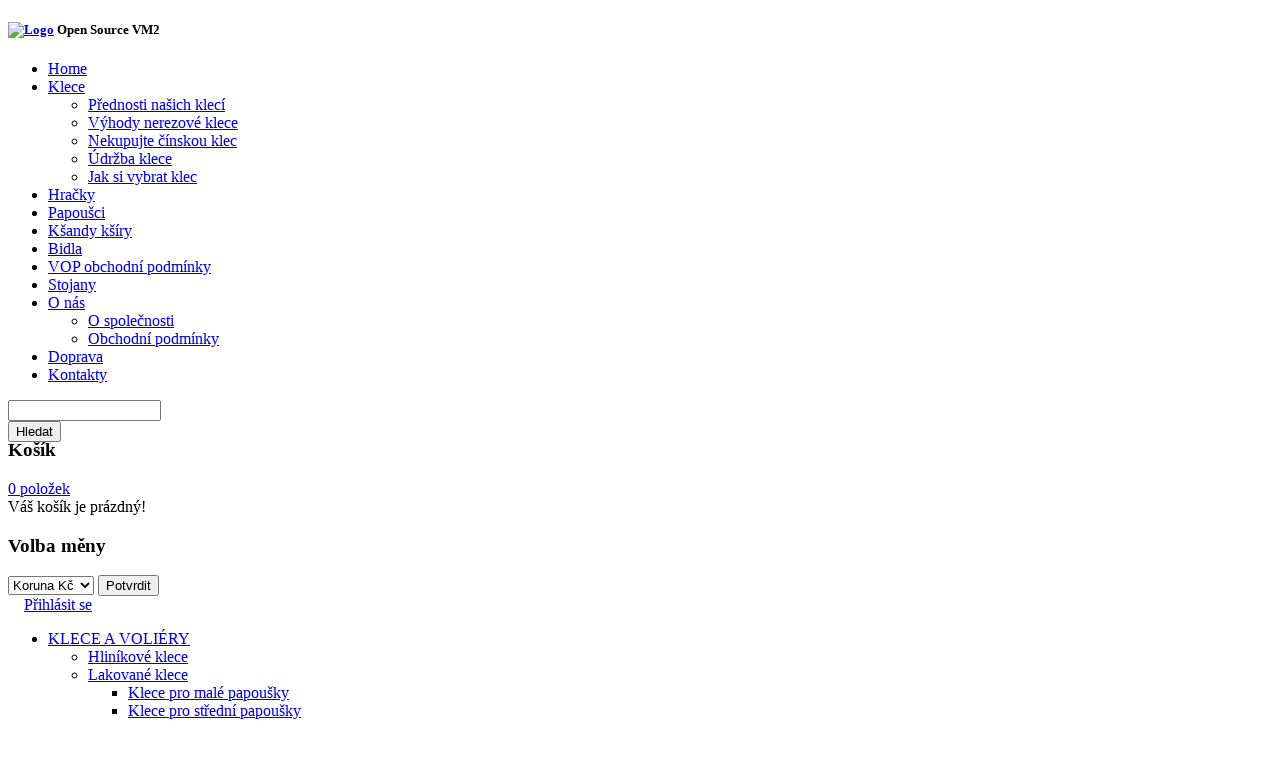

--- FILE ---
content_type: text/html; charset=utf-8
request_url: http://terraint.cz/component/virtuemart/akce2014-02-26-12-16-39_/stromy-z-kavovniku2014-02-26-12-18-56/by,product_special/results,21-20?Itemid=/
body_size: 12589
content:
<!DOCTYPE html>
<html xmlns="http://www.w3.org/1999/xhtml" xml:lang="cs-cz" lang="cs-cz" dir="ltr" >
<head>
<script type="text/javascript" src="/templates/theme349/javascript/jquery.min.js"></script>
<script type="text/javascript">
	jQuery.noConflict();
</script>
  <base href="http://terraint.cz/component/virtuemart/akce2014-02-26-12-16-39_/stromy-z-kavovniku2014-02-26-12-18-56/by,product_special/results,21-20" />
  <meta http-equiv="content-type" content="text/html; charset=utf-8" />
  <meta name="keywords" content="pro papoušky,papoušek,klece pro papoušky,klece a voliéry,hračky pro papoušky,klece Kings Cages,voliéry,stojany pro papoušky, bidla,stojany,škubání peří,škubání,krmítka,výroba klecí a voliér,výroba klecí,doplňky pro papoušky,stromy pro papoušky,nerezové klece, pro papoušky,papoušek,klece pro papoušky,klece a voliéry,hračky pro papoušky,klece Kings Cages,voliéry,stojany pro papoušky, bidla,stojany,škubání peří,škubání,krmítka,výroba klecí a voliér,výroba klecí,doplňky pro papoušky,stromy pro papoušky,nerezové klece, pro papoušky,papoušek,klece pro papoušky,klece a voliéry,hračky pro papoušky,klece Kings Cages,voliéry,stojany pro papoušky, bidla,stojany,škubání peří,škubání,krmítka,výroba klecí a voliér,výroba klecí,doplňky pro papoušky,stromy pro papoušky,nerezové klece" />
  <meta name="title" content="stromy z kávovníku v akci" />
  <meta name="description" content="Voliery, klece, ptačí stromy a hračky pro papoušky v obchodě od firmy TERRA International - to nejlepší pro vašeho papouška" />
  <meta name="generator" content="Joomla! - Open Source Content Management" />
  <title>stromy z kávovníku v akci</title>
  <link href="/component/virtuemart/akce2014-02-26-12-16-39_/stromy-z-kavovniku2014-02-26-12-18-56" rel="canonical" />
  <link href="/templates/theme349/favicon.ico" rel="shortcut icon" type="image/vnd.microsoft.icon" />
  <link rel="stylesheet" href="/components/com_virtuemart/assets/css/facebox.css" type="text/css" />
  <link rel="stylesheet" href="/components/com_virtuemart/assets/css/vmsite-ltr.css" type="text/css" />
  <link rel="stylesheet" href="/media/system/css/modal.css" type="text/css" />
  <link rel="stylesheet" href="/modules/mod_category_superfish/assets/style.css" type="text/css" />
  <link rel="stylesheet" href="/modules/mod_category_superfish/assets/custom.css" type="text/css" />
  <link rel="stylesheet" href="http://terraint.cz/modules/mod_yj_pop_login/css/stylesheet.css" type="text/css" />
  <link rel="stylesheet" href="http://terraint.cz/modules/mod_vm_ajax_search/css/mod_vm_ajax_search.css" type="text/css" />
  <link rel="stylesheet" href="http://terraint.cz/modules/mod_superfish_menu/css/superfish.css" type="text/css" />
  <style type="text/css">

 #vm_ajax_search_results2135 {margin-left:0px;margin-top:0px;}

  </style>
  <script src="/components/com_onepage/assets/js/opcping.js" type="text/javascript"></script>
  <script src="/components/com_virtuemart/assets/js/jquery.min.js" type="text/javascript"></script>
  <script src="/components/com_virtuemart/assets/js/jquery.noConflict.js" type="text/javascript"></script>
  <script src="/components/com_virtuemart/assets/js/vmsite.js" type="text/javascript"></script>
  <script src="/components/com_virtuemart/assets/js/facebox.js" type="text/javascript"></script>
  <script src="/components/com_virtuemart/assets/js/vmprices.js" type="text/javascript"></script>
  <script src="/media/system/js/mootools-core.js" type="text/javascript"></script>
  <script src="/media/system/js/core.js" type="text/javascript"></script>
  <script src="/media/system/js/modal.js" type="text/javascript"></script>
  <script src="/media/system/js/mootools-more.js" type="text/javascript"></script>
  <script src="http://terraint.cz/modules/mod_yj_pop_login/src/yj_login_pop.js" type="text/javascript"></script>
  <script src="http://terraint.cz/modules/mod_virtuemart_cart/assets/vmprices2.js" type="text/javascript"></script>
  <script src="http://terraint.cz/modules/mod_vm_ajax_search/js/vmajaxsearch.js" type="text/javascript"></script>
  <script type="text/javascript">
vmSiteurl = 'http://terraint.cz/' ;
vmLang = ""
vmCartText = ' bylo přidáno do košíku' ;
vmCartError = 'Došlo k chybě při aktualizaci vašeho košíku' ;
loadingImage = '/components/com_virtuemart/assets/images/facebox/loading.gif' ;
closeImage = '/components/com_virtuemart/assets/images/facebox/closelabel.png' ; 
Virtuemart.addtocart_popup = '1' ; 
faceboxHtml = '<div id="facebox" style="display:none;"><div class="popup"><div class="content"></div> <a href="#" class="close"></a></div></div>'  ;

		window.addEvent('domready', function() {

			SqueezeBox.initialize({});
			SqueezeBox.assign($$('a.modal'), {
				parse: 'rel'
			});
		});
jQuery(document).ready(function () {
	jQuery('.orderlistcontainer').hover(
		function() { jQuery(this).find('.orderlist').stop().show()},
		function() { jQuery(this).find('.orderlist').stop().hide()}
	)
	jQuery('.orderlistcontainer .orderlist').each(function(){
	 jQuery(this).parent().find('.activeOrder').addClass('block');             
	})
});
jQuery(document).ready(function() {
		 jQuery('ul.sf-menu').superfish({ 
            animation: {height:'show'},   // slide-down effect without fade-in 
            delay:     1200               // 1.2 second delay on mouseout 
        }); 
		 
	});
 
          var search_timer = new Array(); 
		  var search_has_focus = new Array(); 
		  var op_active_el = null;
		  var op_active_row = null;
          var op_active_row_n = parseInt("0");
		  var op_last_request = ""; 
          var op_process_cmd = "href"; 
		  var op_controller = ""; 
		  var op_lastquery = "";
		  var op_maxrows = 4; 
		  var op_lastinputid = "vm_ajax_search_search_str2135";
		  var op_currentlang = "en";
		  var op_lastmyid = "135"; 
		  var op_ajaxurl = "http://terraint.cz/modules/mod_vm_ajax_search/ajax/index.php";
		  var op_savedtext = new Array(); 
 
 
  /* <![CDATA[ */
  // global variable for js
  
   
   search_timer[135] = null; 
   search_has_focus[135] = false; 
   //document.addEvent('onkeypress', function(e) { handleArrowKeys(e); });
 
   window.addEvent('domready', function() {
     document.onkeydown = function(event) { return handleArrowKeys(event); };
     //jQuery(document).keydown(function(event) { handleArrowKeys(event); }); 
     // document.onkeypress = function(e) { handleArrowKeys(e); };
     if (document.body != null)
	 {
	   var div = document.createElement('div'); 
	   div.setAttribute('id', "vm_ajax_search_results2135"); 
	   div.setAttribute('class', "res_a_s"); 
	   div.setAttribute('style', "width:453px");
	   document.body.appendChild(div);
	 }
     //document.body.innerHTML += '<div class="res_a_s" id="vm_ajax_search_results2135" style="z-index: 999; width: 453px;">&nbsp;</div>';
   });
   /* ]]> */
   
   
  
  </script>

<link href='//fonts.googleapis.com/css?family=Vidaloka' rel='stylesheet' type='text/css'>
<link rel="stylesheet" href="/templates/system/css/system.css" type="text/css" />
<link rel="stylesheet" href="/templates/theme349/css/position.css" type="text/css" media="screen,projection" />
<link rel="stylesheet" href="/templates/theme349/css/layout.css" type="text/css" media="screen,projection" />
<link rel="stylesheet" href="/templates/theme349/css/print.css" type="text/css" media="Print" />
<link rel="stylesheet" href="/templates/theme349/css/virtuemart.css" type="text/css"  />
<link rel="stylesheet" href="/templates/theme349/css/products.css" type="text/css" />
<link rel="stylesheet" href="/templates/theme349/css/personal.css" type="text/css" />
<!--[if IE 8]>
<link href="/templates/theme349/css/ie8only.css" rel="stylesheet" type="text/css" />
<![endif]-->
<style>
.img-indent  {
 behavior:url(/templates/theme349/PIE.php);
}
</style>
<!--[if lt IE 8]>
    <div style=' clear: both; text-align:center; position: relative; z-index:9999;'>
        <a href="http://www.microsoft.com/windows/internet-explorer/default.aspx?ocid=ie6_countdown_bannercode"><img src="http://www.theie6countdown.com/images/upgrade.jpg" border="0" &nbsp;alt="" /></a>
    </div>
<![endif]-->
<!--[if lt IE 9]>
<script type="text/javascript" src="/templates/theme349/javascript/html5.js"></script>
<![endif]-->
<script type="text/javascript" src="/templates/theme349/javascript/jquery-ui.min.js"></script>
<script type="text/javascript" src="/templates/theme349/javascript/slides.min.jquery.js"></script>
<script type="text/javascript" src="/templates/theme349/javascript/jquery_carousel_lite.js"></script>
<script type="text/javascript" src="/templates/theme349/javascript/jquery.jqzoom-core.js"></script>
<script type="text/javascript" src="/templates/theme349/javascript/jquery.equalheights.js"></script>
<script type="text/javascript" src="/templates/theme349/javascript/jqtransform.js"></script>
<script type="text/javascript" src="/templates/theme349/javascript/cookie.js"></script>
<script type="text/javascript" src="/templates/theme349/javascript/script.js"></script>
<script type="text/javascript">
var $j = jQuery.noConflict();
 // hide #back-top first
 $j("#back-top").hide();
 // fade in #back-top
 $j(function () {
  //$j(window).scroll(function () {
  // if ($j(this).scrollTop() > 200) {
   // $j('#back-top').fadeIn();
   //} else {
   // $j('#back-top').fadeOut();
  // }
 // });
  // scroll body to 0px on click
  $j('#back-top a').click(function () {
   $j('body,html').animate({
    scrollTop: 0
   }, 800);
   return false;
  });
 });
$j(document).ready(function() {
	$j(function(){
		 $j('#select-form').jqTransform({imgPath:'/templates/theme349/images/'}).css('display','block');
	});
	if($j(".cat .category-title ").length){
	$j(".cat .category-title").equalHeights()}
	if($j(".vmproduct_new .product-box").length){
	$j(".vmproduct_new .product-box").equalHeights()}
	if($j(".releted").length){
	$j(".releted").equalHeights()}
	if($j(".product .spacer").length){
	$j(".product .spacer").equalHeights()}
		
});
$j(document).ready(function() {
	var vmcartck = $j('#vmCartModule')
		,bl;
	if (vmcartck.length) {	
	vmcartck.top = vmcartck.offset().top;
	vmcartck.left = vmcartck.offset().left;
	$j('.cart-click').click(function() {
			var el = $j(this);
			var imgtodrag = $j('.product-image:first');
			if(bl)
				return false
			bl=true
			setTimeout(function(){
				if (!imgtodrag.length) {
				elparent = el.parent();
				while (!elparent.hasClass('spacer')) {
					elparent = elparent.parent();
				}	
				imgtodrag = elparent.find('img.browseProductImage');
			}
			if (imgtodrag.length) {
				var imgclone = imgtodrag.clone()
					.offset({ top: imgtodrag.offset().top, left: imgtodrag.offset().left })
					.css({'opacity': '0.7', 'position': 'absolute'  , 'background': '#fff' , 'height':'150px' , 'width': '150px','z-index': '10000'})
					.appendTo($j('body'))
					.animate({
						'top': vmcartck.top+10,
						'left': vmcartck.left+30,
						'width':55,
						'height':55
					},400, 'linear');
				imgclone.animate({
					'width': 0,
					'height': 0
				});
			}
			bl=false
			},250)
	});		
	}
});

$j(document).ready(function() {
	var vmcartck = $j('#vmCartModule')
	,bl;
	if (vmcartck.length) {
	vmcartck.top = vmcartck.offset().top;
	vmcartck.left = vmcartck.offset().left;
	$j('.cart-click2').click(function() {
			var el = $j(this);
			var imgtodrag;
			$j('.slides_container .slide').each(function(){
				if ($j(this).css('display')=='block') {
					imgtodrag = $j(this).find('.productimage');
				}
			})
			if(bl)
				return false
			bl=true
			setTimeout(function(){
			if (imgtodrag.length) {
				var imgclone = imgtodrag.clone()
					.offset({ top: imgtodrag.offset().top, left: imgtodrag.offset().left })
					.css({'opacity': '0.7', 'position': 'absolute'  , 'background': '#fff' , 'height':'220px' , 'width': '220px','z-index': '10000'})
					.appendTo($j('body'))
					.animate({
						'top': vmcartck.top+10,
						'left': vmcartck.left+30,
						'width':55,
						'height':55
					},400, 'linear');
				imgclone.animate({
					'width': 0,
					'height': 0
				});
			}
			bl=false
			},250)
	});	
	}
});
</script>
<meta http-equiv="Content-Type" content="text/html; charset=utf-8">
<script>
  (function(i,s,o,g,r,a,m){i['GoogleAnalyticsObject']=r;i[r]=i[r]||function(){
  (i[r].q=i[r].q||[]).push(arguments)},i[r].l=1*new Date();a=s.createElement(o),
  m=s.getElementsByTagName(o)[0];a.async=1;a.src=g;m.parentNode.insertBefore(a,m)
  })(window,document,'script','//www.google-analytics.com/analytics.js','ga');

  ga('create', 'UA-63827208-1', 'auto');
  ga('send', 'pageview');

</script>
</head>
<body class="all ">
	<div class="body-top">
		<div class="main">
			<div id="header">
				<div class="logoheader">
					<h5 id="logo">
										<a href="/"><img src="/images/stories/logo.png" alt="Logo" /></a>
										<span class="header1">
					Open Source VM2					</span></h5>
				</div>
								<div class="row-head">
				<div class="relative">
										<div id="topmenu">
								<div class="moduletable">
						<script type="text/javascript" src="http://terraint.cz/modules/mod_superfish_menu/js/superfish.js"></script>
<script type="text/javascript" src="http://terraint.cz/modules/mod_superfish_menu/js/jquery.hoverIntent.js"></script>

<ul id="nav_top" class="sf_menu ">

<li class="item-464"><a href="/" >Home</a></li><li class="item-444 deeper parent"><span class="Arrowdown"></span><a href="/klece-pro-papousky" >Klece</a><ul class="sub-menu2"><li class="item-516"><a href="/klece-pro-papousky/prednosti-nasich-kleci-1" >Přednosti našich klecí</a></li><li class="item-517"><a href="/klece-pro-papousky/vyhody-nerezove-klece" >Výhody nerezové klece</a></li><li class="item-518"><a href="/klece-pro-papousky/nekupujte-cinskou-klec" >Nekupujte čínskou klec</a></li><li class="item-522"><a href="/klece-pro-papousky/udrzba-klece" >Údržba klece</a></li><li class="item-525"><a href="/klece-pro-papousky/jak-vybrat-klec" >Jak si vybrat klec</a></li></ul></li><li class="item-527"><a href="/hracky-pro-papousky" >Hračky</a></li><li class="item-532"><a href="/papousci" >Papoušci</a></li><li class="item-528"><a href="/ksandy-pro-papouska" >Kšandy kšíry</a></li><li class="item-529"><a href="/bidla-pro-papousky" >Bidla</a></li><li class="item-530"><a href="/obchodni-podminky" >VOP obchodní podmínky</a></li><li class="item-531"><a href="/stojany-pro-papouska" >Stojany</a></li><li class="item-207 deeper parent"><span class="Arrowdown"></span><a href="/o-nas" >O nás</a><ul class="sub-menu2"><li class="item-520"><a href="/o-nas/o-spolecnosti" >O společnosti</a></li><li class="item-521"><a href="/o-nas/obchodni-podminky" >Obchodní podmínky</a></li></ul></li><li class="item-471"><a href="/doprava" >Doprava</a></li><li class="item-533"><a href="/kontakty" >Kontakty</a></li></ul>

<script type="text/javascript">
	// initialise plugins
	jQuery(function(){
		jQuery('ul.sf_menu').superfish({
		    hoverClass:    'sfHover',         
		    pathClass:     'overideThisToUse',
		    pathLevels:    1,    
		    delay:         500, 
		    animation:     {opacity:'show'}, 
		    speed:         'normal',   
		    dropShadows:   false, 
		    disableHI:     false, 
		    easing:        "swing"
		});
	});
</script>		</div>
	
					</div>
												<div class="moduletable_ajax_search">
					<form name="pp_search135" id="search" action="/component/virtuemart/search">
	<div class="vm_ajax_search_pretext"></div>

		 <div class="aj_label_wrapper" style="position: relative; height: 20px; clear: both;" >
	 <input style="width: 145px; position: relative; top: 0; left: 0;" class="inputbox" id="vm_ajax_search_search_str2135" name="keyword" type="text" value="" autocomplete="off" onblur="javascript: return search_setText('', this, '135');" onfocus="javascript: aj_inputclear(this, '5', 'en', '135', 'http://terraint.cz/modules/mod_vm_ajax_search/ajax/index.php');" onkeyup="javascript:search_vm_ajax_live(this, '5', 'en', '135', 'http://terraint.cz/modules/mod_vm_ajax_search/ajax/index.php'); "/>
	 <input type="hidden" id="saved_vm_ajax_search_search_str2135" value="Hledat" />
	 <label for="vm_ajax_search" id="label_vm_ajax_search_search_str2135" class="label_vm_ajax">
	  	 </label>
	 		<input type="hidden" name="option" value="com_virtuemart" />
		<input type="hidden" name="page" value="shop.browse" />
		<input type="hidden" name="search" value="true" />
		<input type="hidden" name="view" value="category" />
		<input type="hidden" name="limitstart" value="0" />
		
	
	<input class="button" type="submit" value="Hledat" name="Search"  style="display: block; "/>	    </div>
</form>
		</div>
	
				</div>
				</div>
												<div class="row2-head">
				<div class="relative">
										<div class="cart">
								<div class="moduletable">
					<h3>Košík</h3>
					<!-- Virtuemart 2 Ajax Card -->
<div class="vmCartModule" id="vmCartModule">
	<div class="minicart">
    	<div class="total_products"><span class="cart_num"><span class="crt-text"></span><a href="/component/virtuemart/cart?Itemid=0">0 položek </a></span></div>
		<div class="total">
					</div>
	</div>
	<div id="hiddencontainer" style="display:none">
		<div class="container">
			<div class="wrapper marg-bot sp">
				<div class="spinner"></div>
			<!-- Image line -->
				<div class="image">
				</div>
				<div class="fleft">
					<div class="product_row">
						<span class="product_name"></span><div class="clear"></div>
						<span class="quantity"></span><div class="prices" style="display:inline;"></div>
						<a class="vmicon vmicon vm2-remove_from_cart" onclick="remove_product_cart(this);"><span class="product_cart_id" style="display:none;"></span></a>
					</div>
					<div class="product_attributes"></div>
				</div>
			</div>
		</div>
	</div>
	<div id="cart_list">
		<div class="text-cart">
			Váš košík je prázdný!		</div> 
		<div class="vm_cart_products" id="vm_cart_products">
								
		</div>
          <div class="total">
					</div>
		<div class="show_cart">
					</div>
	</div>
</div>
<script type="text/javascript">
jQuery('.marg-bot.sp .fleft .vmicon').live('click',function(){
		jQuery(this).parent().parent().parent().find('.spinner').css({display:'block'});						  
	})

jQuery(document).ready(function() {
	jQuery('#vmCartModule').hover(
	   function(){
	   jQuery('#cart_list').stop(true,true).slideDown(400) 
	   },
	   function(){ 
	   jQuery('#cart_list').stop(true,true).delay(500).slideUp(100)
	   }
	)
});
function remove_product_cart(elm) {
	var cart_id=jQuery('.product_cart_id',elm).text()
	new Request.HTML({
		'url':'index.php?option=com_virtuemart&view=cart&task=delete',
		'method':'post',
		'data':'cart_virtuemart_product_id='+cart_id,
		'onSuccess':function(tree,elms,html,js) {
			//jQuery(".vmCartModule").productUpdate();
			mod=jQuery(".vmCartModule");
			jQuery.getJSON(vmSiteurl+"index.php?option=com_virtuemart&nosef=1&view=cart&task=viewJS&format=json"+vmLang,
				function(datas, textStatus) {
					if (datas.totalProduct >0) {
						mod.find(".vm_cart_products").html("");
						datas.products.reverse();
						jQuery.each(datas.products, function(key, val) {
						 	if (key<4){	
								jQuery("#hiddencontainer .container").clone().appendTo(".vmCartModule .vm_cart_products");
								jQuery.each(val, function(key, val) {
									if (jQuery("#hiddencontainer .container ."+key)) mod.find(".vm_cart_products ."+key+":last").html(val) ;
							});
							}	
						});
						mod.find(".total").html(datas.billTotal);
						mod.find(".show_cart").html(datas.cart_show);
					} else {
						mod.find(".text-cart").html(datas.cart_empty_text);
						mod.find(".vm_cart_products").html("");
						mod.find(".total").html("");
						mod.find(".show_cart").html("");
					}
					mod.find(".total_products").html(datas.totalProductTxt);
				}
			);
		}
	}).send();
}
</script>		</div>
	
					</div>
																<div class="currency">
									<div class="moduletable">
					<h3>Volba měny</h3>
					
<!-- Currency Selector Module -->
<form id="select-form" class="xxx" action="http://terraint.cz/component/virtuemart/akce2014-02-26-12-16-39_/stromy-z-kavovniku2014-02-26-12-18-56/by,product_special/results,21-20?Itemid=/" method="post">
	<select id="virtuemart_currency_id" name="virtuemart_currency_id" class="inputbox">
	<option value="47">Euro &euro;</option>
	<option value="33" selected="selected">Koruna Kč</option>
	<option value="144">US dollar $</option>
</select>
    <input class="button" type="submit" name="submit" value="Potvrdit" />
</form>
		</div>
	
						</div>
									</div>	
				</div>
											<div class="moduletable_LoginForm">
					<!-- http://www.Youjoomla.com YJ Pop Login for Joomla 1.6 starts here --> <!-- registration and login -->
<div class="poping_links"> <span></span>		<a  href="/component/virtuemart/list?Itemid=495"  id="openReg"></a>&nbsp;&nbsp;&nbsp; 
		<a href="javascript:;" onclick="showThem('login_pop');return false;" id="openLogin">Přihlásit se</a>
</div>
<!-- login -->
<div id="login_pop" style="display:none;">
		<form action="/component/virtuemart/" method="post" name="login" id="form-login" >
		<span><label for="yjpop_username">Uživatelské jméno</label></span>
		<input id="yjpop_username" type="text" name="username" class="inputbox" alt="username" size="18" />
		<span><label for="yjpop_passwd">Heslo</label></span>
		<input id="yjpop_passwd" type="password" name="password" class="inputbox" size="18" alt="password" />
				<div class="wrapper">
		<label for="yjpop_remember">Zapamatovat</label>
		<input id="yjpop_remember" type="checkbox" name="remember" class="inputbox" value="yes" alt="Remember Me" />
		</div>
				<input type="submit" name="Submit" class="button" value="Přihlásit se" />
				<input type="hidden" name="option" value="com_users" />
		<input type="hidden" name="task" value="user.login" />
		<input type="hidden" name="return" value="aW5kZXgucGhwP29wdGlvbj1jb21fdmlydHVlbWFydCZsaW1pdHN0YXJ0PTIwJmxpbWl0PTAmb3JkZXJieT1wcm9kdWN0X3NwZWNpYWwmdmlydHVlbWFydF9jYXRlZ29yeV9pZD02NSZ2aWV3PWNhdGVnb3J5" />
		<input type="hidden" name="7d56114a67ddabdbca430e7ad586d4cd" value="1" />	</form>
	<ul class="Forgot">
		<li><a href="/component/users/?view=reset">Zapomněli jste heslo?</a></li>
		<li><a href="/component/users/?view=remind">Zapomněli jste uživatelské jméno?</a></li>
	</ul>
	<a href="javascript:;" onclick="this.blur();showThem('login_pop');return true;" id="closeLogin">&nbsp;</a> </div>
<!-- registration  -->
<div id="reg_pop"  style="display:none;">
	<script type="text/javascript" src="http://terraint.cz/media/system/js/validate.js"></script>
	<form action="/component/users/?task=registration.register" method="post" id="josForm" name="josForm" class="form-validate">
		<div class="popyjreg">
			<div class="popyjreg_ins">
				<label id="namemsg" for="name"> *&nbsp;Name: </label>
				<input type="text" name="jform[name]" id="name" size="40" value="" class="inputbox required" maxlength="50" />
			</div>
			<div class="popyjreg_ins">
				<label id="usernamemsg" for="username"> *&nbsp;Uživatelské jméno: </label>
				<input type="text" id="username" name="jform[username]" size="40" value="" class="inputbox required validate-username" maxlength="25" />
			</div>
			<div class="popyjreg_ins">
				<label id="emailmsg" for="email"> *&nbsp;Email: </label>
				<input type="text" id="email" name="jform[email1]" size="40" value="" class="inputbox required validate-email" maxlength="100" />
			</div>
			<div class="popyjreg_ins">
				<label id="emailmsg2" for="email2"> *&nbsp;Verify Email: </label>
				<input type="text" id="email2" name="jform[email2]" size="40" value="" class="inputbox required validate-email" maxlength="100" />
			</div>
			<div class="popyjreg_ins">
				<label id="pwmsg" for="password"> *&nbsp;Heslo: </label>
				<input class="inputbox required validate-password" type="password" id="password" name="jform[password1]" size="40" value="" />
			</div>
			<div class="popyjreg_ins">
				<label id="pw2msg" for="password2"> *&nbsp;Confirm password: </label>
				<input class="inputbox required validate-passverify" type="password" id="password2" name="jform[password2]" size="40" value="" />
			</div>
		</div>
		<p class="information_td">Fields marked with an asterisk (*) are required.</p>
		<button class="button validate" type="submit"></button>
		<input type="hidden" name="option" value="com_users" />
		<input type="hidden" name="task" value="registration.register" />
		<input type="hidden" name="7d56114a67ddabdbca430e7ad586d4cd" value="1" />	</form>
	<a href="javascript:;" onclick="this.blur();showThem('reg_pop');return true;" id="closeReg">&nbsp;</a> </div>
<!-- end registration and login -->
		</div>
	
							<div class="moduletable_fish">
					<script type="text/javascript" src="/modules/mod_category_superfish/js/superfish.js"></script>


<ul id="dropdown" class="sf-menu">
<li class="level0 parent"><a class="screenshot"  class="drop" href="/component/virtuemart/klece-voliery" rel="/images/stories/virtuemart/category/resized/509sss.png">KLECE A VOLIÉRY</a>
 <span class="VmArrowdown"></span>

<ul class="level1 child" style="">
<li class="level1"><a class="screenshot"  href="/component/virtuemart/klece-voliery/hlinikove-klece" rel="/images/stories/virtuemart/category/resized/acp3325s.png">Hliníkové klece</a>
</li>
<li class="level1 parent"><a class="screenshot"  class="drop" href="/component/virtuemart/klece-voliery/lakovane-klece" rel="/images/stories/virtuemart/category/resized/509-s-blatnikamas.png">Lakované klece</a>
 <span class="VmArrowdown"></span>

<ul class="level2 child">
<li class="level2"><a class="screenshot"  href="/component/virtuemart/klece-voliery/lakovane-klece/klece-pro-male-papousky" rel="/images/stories/virtuemart/category/resized/207s.png">Klece pro malé papoušky</a>
</li>
<li class="level2"><a class="screenshot"  href="/component/virtuemart/klece-voliery/lakovane-klece/klece-pro-stredni-papousky" rel="/images/stories/virtuemart/category/resized/206s.png">Klece pro střední papoušky</a>
</li>
<li class="level2"><a class="screenshot"  href="/component/virtuemart/klece-voliery/lakovane-klece/klece-pro-velke-papousky" rel="/images/stories/virtuemart/category/resized/506s.png">Klece pro velké papoušky</a>
</li>
</ul>

</li>
<li class="level1 parent"><a class="screenshot"  class="drop" href="/component/virtuemart/klece-voliery/nerezove-klece" rel="/images/stories/virtuemart/category/resized/605sss.png">Nerezové klece</a>
 <span class="VmArrowdown"></span>

<ul class="level2 child">
<li class="level2"><a class="screenshot"  href="/component/virtuemart/klece-voliery/nerezove-klece/klece-pro-male-papousky2013-06-18-08-42-34" rel="/images/stories/virtuemart/category/resized/3224sss.png">Klece pro malé papoušky</a>
</li>
<li class="level2"><a class="screenshot"  href="/component/virtuemart/klece-voliery/nerezove-klece/klece-pro-stredni-papousky2013-06-18-08-46-57" rel="/images/stories/virtuemart/category/resized/405sss.png">Klece pro střední papoušky</a>
</li>
<li class="level2"><a class="screenshot"  href="/component/virtuemart/klece-voliery/nerezove-klece/klece-pro-velke-papousky2013-06-18-08-48-18" rel="/images/stories/virtuemart/category/resized/508lxsss_drat_vrch.png">Klece pro velké papoušky</a>
</li>
</ul>

</li>
<li class="level1"><a class="screenshot"  href="/component/virtuemart/klece-voliery/nerezove-voliery" rel="/images/stories/virtuemart/category/resized/mto_aviary_3s.png">Nerezové voliéry na zakázku</a>
</li>
<li class="level1"><a class="screenshot"  href="/component/virtuemart/klece-voliery/prepravni-klece-a-tasky" rel="/images/stories/virtuemart/category/resized/tc05s.png">Přepravní klece a tašky</a>
</li>
<li class="level1"><a class="screenshot"  href="/component/virtuemart/klece-voliery/prislusenstvi-ke-klecim" rel="/images/stories/virtuemart/category/resized/cupwithrings.png">Příslušenství ke klecím</a>
</li>
</ul>

</li>
<li class="level0 parent"><a class="screenshot"  class="drop" href="/component/virtuemart/hracky-pro-papousky" rel="/images/stories/virtuemart/category/resized/k1706s.png">HRAČKY</a>
 <span class="VmArrowdown"></span>

<ul class="level1 child" style="">
<li class="level1 parent"><a class="screenshot"  class="drop" href="/component/virtuemart/hracky-pro-papousky/hracky-z-dzungle" rel="/images/stories/virtuemart/category/resized/k1706s.png">Hračky z džungle</a>
 <span class="VmArrowdown"></span>

<ul class="level2 child">
<li class="level2"><a class="screenshot"  href="/component/virtuemart/hracky-pro-papousky/hracky-z-dzungle/pro-male-papousky-andulky-korely-papousek-senegalsky-aratinga-alexandr-maly-agapornis-zako-liberijsky-kakadu-gofin-kakadu-inka-amazonci" rel="/images/stories/virtuemart/category/resized/k1611s.png">Pro malé papoušky (Andulky - Korely - Papoušek senegalský - Aratinga - Alexandr malý - Agapornis - Žako liberijský - Kakadu gofin - Kakadu inka - Amazónci)</a>
</li>
<li class="level2"><a class="screenshot"  href="/component/virtuemart/hracky-pro-papousky/hracky-z-dzungle/pro-velke-papousky-ara-ararauna-kakadu-zlutocecelaty-kakadu-molucky-ara-zelenokridla-ara-hyacintova" rel="/images/stories/virtuemart/category/resized/k1500ls,k1500ms.png">Pro velké papoušky (Ara ararauna - Kakadu žlutočečelatý - Kakadu molucký - Ara zelenokřídlá - Ara hyacintová)</a>
</li>
<li class="level2"><a class="screenshot"  href="/component/virtuemart/hracky-pro-papousky/hracky-z-dzungle/pro-stredni-papousky-zako-sedy-kakadu-bily-ara-severa-eklektus-papousek-konzsky-velci-amazonane" rel="/images/stories/virtuemart/category/resized/k1706s.png">Pro střední papoušky (Žako šedý - Kakadu bílý - Ara severa - Eklektus - Papoušek konžský - velcí Amazoňané ...)</a>
</li>
</ul>

</li>
<li class="level1"><a class="screenshot"  href="/component/virtuemart/hracky-pro-papousky/hracky-drevene" rel="/images/stories/virtuemart/category/resized/k1802s.png">Hračky dřevěné ostatní</a>
</li>
<li class="level1"><a class="screenshot"  href="/component/virtuemart/hracky-pro-papousky/prirodni-eko-hracky-s-mineraly" rel="/images/stories/virtuemart/category/resized/p291s.png">Přírodní EKO hračky s minerály</a>
</li>
<li class="level1"><a class="screenshot"  href="/component/virtuemart/hracky-pro-papousky/vse-na-vyrobu-hracek" rel="/images/stories/virtuemart/category/resized/p291s.png">Vše na výrobu hraček</a>
</li>
<li class="level1"><a class="screenshot"  href="/component/virtuemart/hracky-pro-papousky/hracky-plastove" rel="/images/stories/virtuemart/category/resized/k1511s.png">Hračky plastové</a>
</li>
<li class="level1"><a class="screenshot"  href="/component/virtuemart/hracky-pro-papousky/hracky-brusne" rel="/images/stories/virtuemart/category/resized/spt4xls.png">Hračky brusné</a>
</li>
<li class="level1"><a class="screenshot"  href="/component/virtuemart/hracky-pro-papousky/pelisky-tenisky-a-ostatni" rel="/images/stories/virtuemart/category/resized/k1402s.png">Pelíšky, tenisky a ostatní</a>
</li>
<li class="level1"><a class="screenshot"  href="/component/virtuemart/hracky-pro-papousky/hracky-s-mineraly-a-mineraly" rel="/images/stories/virtuemart/category/resized/k1903s.png">Hračky s minerály a minerály</a>
</li>
<li class="level1"><a class="screenshot"  href="/component/virtuemart/hracky-pro-papousky/chytra-krmitka-a-lahve" rel="/images/stories/virtuemart/category/resized/p1613s.png">Chytrá krmítka a láhve</a>
</li>
<li class="level1"><a class="screenshot"  href="/component/virtuemart/hracky-pro-papousky/pruziny-kruhy-hracky-z-bavlny" rel="/images/stories/virtuemart/category/resized/k1059ls.png">Pružiny, kruhy, hračky z bavlny</a>
</li>
<li class="level1"><a class="screenshot"  href="/component/virtuemart/hracky-pro-papousky/houpacky" rel="/images/stories/virtuemart/category/resized/dsxls..png">Houpačky</a>
</li>
</ul>

</li>
<li class="level0 parent"><a class="screenshot"  class="drop" href="/component/virtuemart/bidla" rel="/images/stories/virtuemart/category/resized/msp,splbees.png">BIDLA</a>
 <span class="VmArrowdown"></span>

<ul class="level1 child" style="">
<li class="level1"><a class="screenshot"  href="/component/virtuemart/bidla/kavovnikova-bidla2013-07-12-17-43-05" rel="/images/stories/virtuemart/category/resized/jbms.png">Kávovníková bidla</a>
</li>
<li class="level1"><a class="screenshot"  href="/component/virtuemart/bidla/brusna-a-masazni-bidla" rel="/images/stories/virtuemart/category/resized/sps,msp,spl,spj,spxxls.png">Brusná a masážní bidla</a>
</li>
<li class="level1"><a class="screenshot"  href="/component/virtuemart/bidla/mineralni-a-vitaminova-bidla" rel="/images/stories/virtuemart/category/resized/msp,splbees.png">Minerální a vitamínová bidla</a>
</li>
</ul>

</li>
<li class="level0"><a class="screenshot"  href="/component/virtuemart/ksandy-s-voditkem2013-08-29-13-06-26" rel="/images/stories/virtuemart/category/resized/hxxs,hxs,hs,hm,hl,hxls.png">KŠANDY S VODÍTKEM</a>
</li>
<li class="level0 parent"><a class="screenshot"  class="drop" href="/component/virtuemart/stromy-z-kavovniku" rel="/images/stories/virtuemart/category/resized/l811cs.png">KÁVOVNÍKOVÉ STOJANY A JINÉ</a>
 <span class="VmArrowdown"></span>

<ul class="level1 child" style="">
<li class="level1"><a class="screenshot"  href="/component/virtuemart/stromy-z-kavovniku/kavovnikove-stojany-stolni" rel="/images/stories/virtuemart/category/resized/m463s.png">Kávovníkové stojany stolní</a>
</li>
<li class="level1"><a class="screenshot"  href="/component/virtuemart/stromy-z-kavovniku/stolni-vysoke" rel="/images/stories/virtuemart/category/resized/130s.png">Stolní vysoké nad 130 cm</a>
</li>
<li class="level1 parent"><a class="screenshot"  class="drop" href="/component/virtuemart/stromy-z-kavovniku/kavovnikove-stojany-podlahove" rel="/images/stories/virtuemart/category/resized/bl6188s.png">Kávovníkové stojany podlahové</a>
 <span class="VmArrowdown"></span>

<ul class="level2 child">
<li class="level2"><a class="screenshot"  href="/component/virtuemart/stromy-z-kavovniku/kavovnikove-stojany-podlahove/s-mensi-podstavou-102-x-59-cm" rel="/images/stories/virtuemart/category/resized/bs4082s.png">s menší podstavou 102 x 59 cm</a>
</li>
<li class="level2"><a class="screenshot"  href="/component/virtuemart/stromy-z-kavovniku/kavovnikove-stojany-podlahove/s-vetsi-podstavou-122-x-81-cm-71-cm" rel="/images/stories/virtuemart/category/resized/al3027s.png">s větší podstavou 122 x 81 cm (71 cm)</a>
</li>
</ul>

</li>
<li class="level1 parent"><a class="screenshot"  class="drop" href="/component/virtuemart/stromy-z-kavovniku/kavovnikove-stojany-vyrezavane" rel="/images/stories/virtuemart/category/resized/l811cs.png">Kávovníkové stojany vyřezávané</a>
 <span class="VmArrowdown"></span>

<ul class="level2 child">
<li class="level2"><a class="screenshot"  href="/component/virtuemart/stromy-z-kavovniku/kavovnikove-stojany-vyrezavane/podlahove" rel="/images/stories/virtuemart/category/resized/cl8109s.png">Podlahové</a>
</li>
</ul>

</li>
<li class="level1"><a class="screenshot"  href="/component/virtuemart/stromy-z-kavovniku/brusny-nerezovy-stojan" rel="/images/stories/virtuemart/category/resized/adjus.png">Brusné nerezové stojany</a>
</li>
</ul>

</li>
<li class="level0"><a class="screenshot"  href="/component/virtuemart/krmivo-pro-papousky" rel="/images/stories/virtuemart/category/resized/kt57010s.png">KRMIVO</a>
</li>
<li class="level0 parent"><a class="screenshot"  class="drop" href="/component/virtuemart/doplnky-pro-papousky" rel="/images/stories/virtuemart/category/resized/jdxxlcraters.png">DOPLŇKY</a>
 <span class="VmArrowdown"></span>

<ul class="level1 child" style="">
<li class="level1"><a class="screenshot"  href="/component/virtuemart/doplnky-pro-papousky/prepravni-klece-a-tasky2013-08-26-11-34-12" rel="/images/stories/virtuemart/category/resized/tc01s.png">Přepravní klece a tašky</a>
</li>
<li class="level1"><a class="screenshot"  href="/component/virtuemart/doplnky-pro-papousky/stop-skubani-peri-agresivite" rel="/images/stories/virtuemart/category/resized/plucknomores.png">Stop škubání peří, agresivitě</a>
</li>
<li class="level1"><a class="screenshot"  href="/component/virtuemart/doplnky-pro-papousky/sampony-pro-papousky" rel="/images/stories/virtuemart/category/resized/shampoos.png">Šampóny</a>
</li>
<li class="level1"><a class="screenshot"  href="/component/virtuemart/doplnky-pro-papousky/kalisky-lahve-krmitka-karabiny" rel="/images/stories/virtuemart/category/resized/p1722s.png">Kalíšky, láhve, krmítka, karabiny</a>
</li>
<li class="level1"><a class="screenshot"  href="/component/virtuemart/doplnky-pro-papousky/obrazy-a-vyrezavani-papousci" rel="/images/stories/virtuemart/category/resized/obraz10s.png">Obrazy a vyřezávaní papoušci</a>
</li>
<li class="level1"><a class="screenshot"  href="/component/virtuemart/doplnky-pro-papousky/pro-psy-kocky-plazy-hlodavce" rel="/images/stories/virtuemart/category/resized/jdxxlcraters.png">Pro psy, kočky, plazy, hlodavce</a>
</li>
<li class="level1"><a class="screenshot"  href="/component/virtuemart/doplnky-pro-papousky/dvd" rel="/images/stories/virtuemart/category/resized/dvds.png">DVD</a>
</li>
<li class="level1"><a class="screenshot"  href="/component/virtuemart/doplnky-pro-papousky/ochrana-odevu-a-ramen" rel="/images/stories/virtuemart/category/resized/dvds.png">Ochrana oděvu a ramen</a>
</li>
<li class="level1"><a class="screenshot"  href="/component/virtuemart/doplnky-pro-papousky/brusny-nerezovy-stojan2015-08-31-13-10-12" rel="/images/stories/virtuemart/category/resized/adjus.png">Brusný nerezový stojan</a>
</li>
</ul>

</li>
<li class="level0 parent active"><a class="screenshot"  class="drop" href="/component/virtuemart/akce2014-02-26-12-16-39_" rel="/images/stories/virtuemart/category/resized/jdxxlcraters.png">AKCE</a>
 <span class="VmArrowdown"></span>

<ul class="level1 active child" style="">
<li class="level1"><a class="screenshot"  href="/component/virtuemart/akce2014-02-26-12-16-39_/klece-v-akci" rel="/images/stories/virtuemart/category/resized/3224sss.png">klece v akci</a>
</li>
<li class="level1"><a class="screenshot"  href="/component/virtuemart/akce2014-02-26-12-16-39_/hracky-v-akci" rel="/images/stories/virtuemart/category/resized/k1605s.png">hračky v akci</a>
</li>
<li class="level1"><a class="screenshot"  href="/component/virtuemart/akce2014-02-26-12-16-39_/bidla-v-akci" rel="/images/stories/virtuemart/category/resized/ppl,ppxxls.png">bidla v akci</a>
</li>
<li class="level1 active"><a class="screenshot"  href="/component/virtuemart/akce2014-02-26-12-16-39_/stromy-z-kavovniku2014-02-26-12-18-56" rel="/images/stories/virtuemart/category/resized/l811cs.png">stromy z kávovníku v akci</a>
</li>
<li class="level1"><a class="screenshot"  href="/component/virtuemart/akce2014-02-26-12-16-39_/krmivo-v-akci" rel="/images/stories/virtuemart/category/resized/kaytee_rozvaz.s.png">krmivo v akci</a>
</li>
<li class="level1"><a class="screenshot"  href="/component/virtuemart/akce2014-02-26-12-16-39_/doplnky-v-akci" rel="/images/stories/virtuemart/category/resized/shampoos.png">doplňky v akci</a>
</li>
</ul>

</li>
</ul>

		</div>
	
				</div>
				<!-- END header -->
				 <div id="content">
				 
				 
					<div class="wrapper2">
													<div id="left">
								<div class="wrapper2">
									<div class="extra-indent">
												<div class="module_new2">
							<h3><span><span>Výrobky v akci</span></span></h3>
						 <div class="boxIndent">
				<div class="wrapper">
				<div class="vmgroup_new2">

<ul id="vmproduct" class="vmproduct_new2">
 <li class="item">
   
 <div class="product-box spacer">
 
     <div class="browseImage">
	 <div class="new"></div>
			<a href="/component/virtuemart/doplnky-pro-papousky/obrazy-a-vyrezavani-papousci/akvarel-c-10-detail?Itemid=0" class="img2"><img src="/images/stories/virtuemart/product/resized/vodokresba10s.png" alt="vodokresba10v" class="browseProductImage featuredProductImage" border="0" /></a>		</div>
			
			
			
		<div class="fleft">
		
			
			<div class="Price">
			
			<span class="WithoutTax"></span><span class="sales">790,00 Kč</span><span class="discount">310,00 Kč</span>											
			</div>
										
					<div class="Title">
			<span class="count">1.</span><a href="/component/virtuemart/doplnky-pro-papousky/obrazy-a-vyrezavani-papousci/akvarel-c-10-detail?Itemid=0" title="Obraz v clip rámu - Akvarel č.10">Obraz v clip rámu - Akvarel č.10</a>		</div>
		
		
		
          
		
			<div class="wrapper">  
		
			                <div class="addtocart-area2">

		<form method="post" class="product" action="index.php">
                  
             <div class="addtocart-bar2">

						<!-- <label for="quantity581" class="quantity_box">Množství: </label> -->
			<span class="quantity-box" style="display:none;">
			<input type="text" class="quantity-input" name="quantity[]" value="1" />
			</span>
			<span class="quantity-controls" style="display:none;">
			<input type="button" class="quantity-controls quantity-plus" />
			<input type="button" class="quantity-controls quantity-minus" />
			</span>


											<div class="clear"></div>
				<span class="addtocart-button2">
					<input type="submit" name=""  class="addtocart-button cart-click" value="Vložit do košíku" title="Vložit do košíku" /><i>+</i>
				</span>

                        <div class="clear"></div>
                    </div>

                    <input type="hidden" class="pname" value="Obraz v clip rámu - Akvarel č.10"/>
                    <input type="hidden" name="option" value="com_virtuemart" />
                    <input type="hidden" name="view" value="cart" />
                    <noscript><input type="hidden" name="task" value="add" /></noscript>
                    <input type="hidden" name="virtuemart_product_id[]" value="581" />
                    <input type="hidden" name="virtuemart_category_id[]" value="41" />
                </form>
		<div class="clear"></div>
            </div>
        						</div>
    </div>
	</div>
		</li><li class='items'> 
 <div class="product-box spacer">
 
     <div class="browseImage">
	 <div class="new"></div>
			<a href="/component/virtuemart/hracky-pro-papousky/hracky-brusne/spt4l-brusne-bidlo-s-hrackou-velikosti-l-detail?Itemid=0" class="img2"><img src="/images/stories/virtuemart/product/resized/spt4ls.png" alt="spt4lv" class="browseProductImage featuredProductImage" border="0" /></a>		</div>
			
			
			
		<div class="fleft">
		
			
			<div class="Price">
			
			<span class="WithoutTax"></span><span class="sales">590,00 Kč</span>											
			</div>
										
					<div class="Title">
			<span class="count">2.</span><a href="/component/virtuemart/hracky-pro-papousky/hracky-brusne/spt4l-brusne-bidlo-s-hrackou-velikosti-l-detail?Itemid=0" title="SPT4L - Brusné bidlo s hračkou velikosti  L">SPT4L - Brusné bidlo s hračkou velikosti  L</a>		</div>
		
		
		
          
		
			<div class="wrapper">  
		
			                <div class="addtocart-area2">

		<form method="post" class="product" action="index.php">
                  
             <div class="addtocart-bar2">

						<!-- <label for="quantity295" class="quantity_box">Množství: </label> -->
			<span class="quantity-box" style="display:none;">
			<input type="text" class="quantity-input" name="quantity[]" value="1" />
			</span>
			<span class="quantity-controls" style="display:none;">
			<input type="button" class="quantity-controls quantity-plus" />
			<input type="button" class="quantity-controls quantity-minus" />
			</span>


											<div class="clear"></div>
				<span class="addtocart-button2">
					<input type="submit" name=""  class="addtocart-button cart-click" value="Vložit do košíku" title="Vložit do košíku" /><i>+</i>
				</span>

                        <div class="clear"></div>
                    </div>

                    <input type="hidden" class="pname" value="SPT4L - Brusné bidlo s hračkou velikosti  L"/>
                    <input type="hidden" name="option" value="com_virtuemart" />
                    <input type="hidden" name="view" value="cart" />
                    <noscript><input type="hidden" name="task" value="add" /></noscript>
                    <input type="hidden" name="virtuemart_product_id[]" value="295" />
                    <input type="hidden" name="virtuemart_category_id[]" value="47" />
                </form>
		<div class="clear"></div>
            </div>
        						</div>
    </div>
	</div>
		</li><li class='items'> 
 <div class="product-box spacer">
 
     <div class="browseImage">
	 <div class="new"></div>
			<a href="/component/virtuemart/hracky-pro-papousky/hracky-drevene/k1080-barevne-variance-naucnych-kostek-a-kulicek-detail?Itemid=0" class="img2"><img src="/images/stories/virtuemart/product/resized/k1080s.png" alt="k1080v" class="browseProductImage featuredProductImage" border="0" /></a>		</div>
			
			
			
		<div class="fleft">
		
			
			<div class="Price">
			
			<span class="WithoutTax"></span><span class="sales">250,00 Kč</span><span class="discount">40,00 Kč</span>											
			</div>
										
					<div class="Title">
			<span class="count">3.</span><a href="/component/virtuemart/hracky-pro-papousky/hracky-drevene/k1080-barevne-variance-naucnych-kostek-a-kulicek-detail?Itemid=0" title="K1080 - Barevné variance naučných kostek a kuliček">K1080 - Barevné variance naučných kostek a kuliček</a>		</div>
		
		
		
          
		
			<div class="wrapper">  
		
			                <div class="addtocart-area2">

		<form method="post" class="product" action="index.php">
                  
             <div class="addtocart-bar2">

						<!-- <label for="quantity616" class="quantity_box">Množství: </label> -->
			<span class="quantity-box" style="display:none;">
			<input type="text" class="quantity-input" name="quantity[]" value="1" />
			</span>
			<span class="quantity-controls" style="display:none;">
			<input type="button" class="quantity-controls quantity-plus" />
			<input type="button" class="quantity-controls quantity-minus" />
			</span>


											<div class="clear"></div>
				<span class="addtocart-button2">
					<input type="submit" name=""  class="addtocart-button cart-click" value="Vložit do košíku" title="Vložit do košíku" /><i>+</i>
				</span>

                        <div class="clear"></div>
                    </div>

                    <input type="hidden" class="pname" value="K1080 - Barevné variance naučných kostek a kuliček"/>
                    <input type="hidden" name="option" value="com_virtuemart" />
                    <input type="hidden" name="view" value="cart" />
                    <noscript><input type="hidden" name="task" value="add" /></noscript>
                    <input type="hidden" name="virtuemart_product_id[]" value="616" />
                    <input type="hidden" name="virtuemart_category_id[]" value="23" />
                </form>
		<div class="clear"></div>
            </div>
        						</div>
    </div>
	</div>
		</li><li class='items'> 
 <div class="product-box spacer">
 
     <div class="browseImage">
	 <div class="new"></div>
			<a href="/component/virtuemart/akce2014-02-26-12-16-39_/hracky-v-akci/p283-kebab-detail?Itemid=0" class="img2"><img src="/images/stories/virtuemart/product/resized/p283s.png" alt="p283v" class="browseProductImage featuredProductImage" border="0" /></a>		</div>
			
			
			
		<div class="fleft">
		
			
			<div class="Price">
			
			<span class="WithoutTax"></span><span class="sales">350,00 Kč</span>											
			</div>
										
					<div class="Title">
			<span class="count">4.</span><a href="/component/virtuemart/akce2014-02-26-12-16-39_/hracky-v-akci/p283-kebab-detail?Itemid=0" title="P283 - Kebab pro papoušky">P283 - Kebab pro papoušky</a>		</div>
		
		
		
          
		
			<div class="wrapper">  
		
			                <div class="addtocart-area2">

		<form method="post" class="product" action="index.php">
                  
             <div class="addtocart-bar2">

						<!-- <label for="quantity868" class="quantity_box">Množství: </label> -->
			<span class="quantity-box" style="display:none;">
			<input type="text" class="quantity-input" name="quantity[]" value="1" />
			</span>
			<span class="quantity-controls" style="display:none;">
			<input type="button" class="quantity-controls quantity-plus" />
			<input type="button" class="quantity-controls quantity-minus" />
			</span>


											<div class="clear"></div>
				<span class="addtocart-button2">
					<input type="submit" name=""  class="addtocart-button cart-click" value="Vložit do košíku" title="Vložit do košíku" /><i>+</i>
				</span>

                        <div class="clear"></div>
                    </div>

                    <input type="hidden" class="pname" value="P283 - Kebab pro papoušky"/>
                    <input type="hidden" name="option" value="com_virtuemart" />
                    <input type="hidden" name="view" value="cart" />
                    <noscript><input type="hidden" name="task" value="add" /></noscript>
                    <input type="hidden" name="virtuemart_product_id[]" value="868" />
                    <input type="hidden" name="virtuemart_category_id[]" value="68" />
                </form>
		<div class="clear"></div>
            </div>
        						</div>
    </div>
	</div>
		</li><li class='items'> 
 <div class="product-box spacer">
 
     <div class="browseImage">
	 <div class="new"></div>
			<a href="/component/virtuemart/doplnky-pro-papousky/obrazy-a-vyrezavani-papousci/olejomalba-c-16-detail?Itemid=0" class="img2"><img src="/images/stories/virtuemart/product/resized/obraz16s.png" alt="obraz16v" class="browseProductImage featuredProductImage" border="0" /></a>		</div>
			
			
			
		<div class="fleft">
		
			
			<div class="Price">
			
			<span class="WithoutTax"></span><span class="sales">7900,00 Kč</span><span class="discount">700,00 Kč</span>											
			</div>
										
					<div class="Title">
			<span class="count">5.</span><a href="/component/virtuemart/doplnky-pro-papousky/obrazy-a-vyrezavani-papousci/olejomalba-c-16-detail?Itemid=0" title="Obraz v dřevěném rámu - Olejomalba č.16">Obraz v dřevěném rámu - Olejomalba č.16</a>		</div>
		
		
		
          
		
			<div class="wrapper">  
		
			                <div class="addtocart-area2">

		<form method="post" class="product" action="index.php">
                  
             <div class="addtocart-bar2">

						<!-- <label for="quantity578" class="quantity_box">Množství: </label> -->
			<span class="quantity-box" style="display:none;">
			<input type="text" class="quantity-input" name="quantity[]" value="1" />
			</span>
			<span class="quantity-controls" style="display:none;">
			<input type="button" class="quantity-controls quantity-plus" />
			<input type="button" class="quantity-controls quantity-minus" />
			</span>


											<div class="clear"></div>
				<span class="addtocart-button2">
					<input type="submit" name=""  class="addtocart-button cart-click" value="Vložit do košíku" title="Vložit do košíku" /><i>+</i>
				</span>

                        <div class="clear"></div>
                    </div>

                    <input type="hidden" class="pname" value="Obraz v dřevěném rámu - Olejomalba č.16"/>
                    <input type="hidden" name="option" value="com_virtuemart" />
                    <input type="hidden" name="view" value="cart" />
                    <noscript><input type="hidden" name="task" value="add" /></noscript>
                    <input type="hidden" name="virtuemart_product_id[]" value="578" />
                    <input type="hidden" name="virtuemart_category_id[]" value="41" />
                </form>
		<div class="clear"></div>
            </div>
        						</div>
    </div>
	</div>
		</li><li class='items'> 
 <div class="product-box spacer">
 
     <div class="browseImage">
	 <div class="new"></div>
			<a href="/component/virtuemart/hracky-pro-papousky/hracky-brusne/spt4s-brusne-bidlo-s-hrackou-velikosti-s-detail?Itemid=0" class="img2"><img src="/images/stories/virtuemart/product/resized/spt4ss.png" alt="spt4sv" class="browseProductImage featuredProductImage" border="0" /></a>		</div>
			
			
			
		<div class="fleft">
		
			
			<div class="Price">
			
			<span class="WithoutTax"></span><span class="sales">340,00 Kč</span>											
			</div>
										
					<div class="Title">
			<span class="count">6.</span><a href="/component/virtuemart/hracky-pro-papousky/hracky-brusne/spt4s-brusne-bidlo-s-hrackou-velikosti-s-detail?Itemid=0" title="SPT4S - Brusné bidlo s  hračkou velikosti S">SPT4S - Brusné bidlo s  hračkou velikosti S</a>		</div>
		
		
		
          
		
			<div class="wrapper">  
		
			                <div class="addtocart-area2">

		<form method="post" class="product" action="index.php">
                  
             <div class="addtocart-bar2">

						<!-- <label for="quantity290" class="quantity_box">Množství: </label> -->
			<span class="quantity-box" style="display:none;">
			<input type="text" class="quantity-input" name="quantity[]" value="1" />
			</span>
			<span class="quantity-controls" style="display:none;">
			<input type="button" class="quantity-controls quantity-plus" />
			<input type="button" class="quantity-controls quantity-minus" />
			</span>


											<div class="clear"></div>
				<span class="addtocart-button2">
					<input type="submit" name=""  class="addtocart-button cart-click" value="Vložit do košíku" title="Vložit do košíku" /><i>+</i>
				</span>

                        <div class="clear"></div>
                    </div>

                    <input type="hidden" class="pname" value="SPT4S - Brusné bidlo s  hračkou velikosti S"/>
                    <input type="hidden" name="option" value="com_virtuemart" />
                    <input type="hidden" name="view" value="cart" />
                    <noscript><input type="hidden" name="task" value="add" /></noscript>
                    <input type="hidden" name="virtuemart_product_id[]" value="290" />
                    <input type="hidden" name="virtuemart_category_id[]" value="47" />
                </form>
		<div class="clear"></div>
            </div>
        						</div>
    </div>
	</div>
		</li><li class='items'> 
 <div class="product-box spacer">
 
     <div class="browseImage">
	 <div class="new"></div>
			<a href="/component/virtuemart/hracky-pro-papousky/hracky-drevene/k1004-brusne-bidlo-l-a-bohata-hracka-s-kuzemi-detail?Itemid=0" class="img2"><img src="/images/stories/virtuemart/product/resized/k1004s.png" alt="k1004v" class="browseProductImage featuredProductImage" border="0" /></a>		</div>
			
			
			
		<div class="fleft">
		
			
			<div class="Price">
			
			<span class="WithoutTax"></span><span class="sales">640,00 Kč</span><span class="discount">50,00 Kč</span>											
			</div>
										
					<div class="Title">
			<span class="count">7.</span><a href="/component/virtuemart/hracky-pro-papousky/hracky-drevene/k1004-brusne-bidlo-l-a-bohata-hracka-s-kuzemi-detail?Itemid=0" title="K1004 - Brusné bidlo L a bohatá hračka s kůžemi">K1004 - Brusné bidlo L a bohatá hračka s kůžemi</a>		</div>
		
		
		
          
		
			<div class="wrapper">  
		
			                <div class="addtocart-area2">

		<form method="post" class="product" action="index.php">
                  
             <div class="addtocart-bar2">

						<!-- <label for="quantity624" class="quantity_box">Množství: </label> -->
			<span class="quantity-box" style="display:none;">
			<input type="text" class="quantity-input" name="quantity[]" value="1" />
			</span>
			<span class="quantity-controls" style="display:none;">
			<input type="button" class="quantity-controls quantity-plus" />
			<input type="button" class="quantity-controls quantity-minus" />
			</span>


											<div class="clear"></div>
				<span class="addtocart-button2">
					<input type="submit" name=""  class="addtocart-button cart-click" value="Vložit do košíku" title="Vložit do košíku" /><i>+</i>
				</span>

                        <div class="clear"></div>
                    </div>

                    <input type="hidden" class="pname" value="K1004 - Brusné bidlo L a bohatá hračka s kůžemi"/>
                    <input type="hidden" name="option" value="com_virtuemart" />
                    <input type="hidden" name="view" value="cart" />
                    <noscript><input type="hidden" name="task" value="add" /></noscript>
                    <input type="hidden" name="virtuemart_product_id[]" value="624" />
                    <input type="hidden" name="virtuemart_category_id[]" value="23" />
                </form>
		<div class="clear"></div>
            </div>
        						</div>
    </div>
	</div>
		</li><li class='items'> 
 <div class="product-box spacer">
 
     <div class="browseImage">
	 <div class="new"></div>
			<a href="/component/virtuemart/akce2014-02-26-12-16-39_/hracky-v-akci/p316-zaves-s-kruhy-a-lasturami-862-detail?Itemid=0" class="img2"><img src="/images/stories/virtuemart/product/resized/p316s.png" alt="p316v" class="browseProductImage featuredProductImage" border="0" /></a>		</div>
			
			
			
		<div class="fleft">
		
			
			<div class="Price">
			
			<span class="WithoutTax"></span><span class="sales">290,00 Kč</span>											
			</div>
										
					<div class="Title">
			<span class="count">8.</span><a href="/component/virtuemart/akce2014-02-26-12-16-39_/hracky-v-akci/p316-zaves-s-kruhy-a-lasturami-862-detail?Itemid=0" title="P316 - Závěs s kruhy a lasturami M">P316 - Závěs s kruhy a lasturami M</a>		</div>
		
		
		
          
		
			<div class="wrapper">  
		
			                <div class="addtocart-area2">

		<form method="post" class="product" action="index.php">
                  
             <div class="addtocart-bar2">

						<!-- <label for="quantity873" class="quantity_box">Množství: </label> -->
			<span class="quantity-box" style="display:none;">
			<input type="text" class="quantity-input" name="quantity[]" value="1" />
			</span>
			<span class="quantity-controls" style="display:none;">
			<input type="button" class="quantity-controls quantity-plus" />
			<input type="button" class="quantity-controls quantity-minus" />
			</span>


											<div class="clear"></div>
				<span class="addtocart-button2">
					<input type="submit" name=""  class="addtocart-button cart-click" value="Vložit do košíku" title="Vložit do košíku" /><i>+</i>
				</span>

                        <div class="clear"></div>
                    </div>

                    <input type="hidden" class="pname" value="P316 - Závěs s kruhy a lasturami M"/>
                    <input type="hidden" name="option" value="com_virtuemart" />
                    <input type="hidden" name="view" value="cart" />
                    <noscript><input type="hidden" name="task" value="add" /></noscript>
                    <input type="hidden" name="virtuemart_product_id[]" value="873" />
                    <input type="hidden" name="virtuemart_category_id[]" value="68" />
                </form>
		<div class="clear"></div>
            </div>
        						</div>
    </div>
	</div>
		</li><li class='items'> 
 <div class="product-box spacer">
 
     <div class="browseImage">
	 <div class="new"></div>
			<a href="/component/virtuemart/doplnky-pro-papousky/obrazy-a-vyrezavani-papousci/olejomalba-c-15-detail?Itemid=0" class="img2"><img src="/images/stories/virtuemart/product/resized/obraz15s.png" alt="obraz15v" class="browseProductImage featuredProductImage" border="0" /></a>		</div>
			
			
			
		<div class="fleft">
		
			
			<div class="Price">
			
			<span class="WithoutTax"></span><span class="sales">7900,00 Kč</span><span class="discount">700,00 Kč</span>											
			</div>
										
					<div class="Title">
			<span class="count">9.</span><a href="/component/virtuemart/doplnky-pro-papousky/obrazy-a-vyrezavani-papousci/olejomalba-c-15-detail?Itemid=0" title="Obraz v dřevěném rámu -  Olejomalba č.15">Obraz v dřevěném rámu -  Olejomalba č.15</a>		</div>
		
		
		
          
		
			<div class="wrapper">  
		
			                <div class="addtocart-area2">

		<form method="post" class="product" action="index.php">
                  
             <div class="addtocart-bar2">

						<!-- <label for="quantity577" class="quantity_box">Množství: </label> -->
			<span class="quantity-box" style="display:none;">
			<input type="text" class="quantity-input" name="quantity[]" value="1" />
			</span>
			<span class="quantity-controls" style="display:none;">
			<input type="button" class="quantity-controls quantity-plus" />
			<input type="button" class="quantity-controls quantity-minus" />
			</span>


											<div class="clear"></div>
				<span class="addtocart-button2">
					<input type="submit" name=""  class="addtocart-button cart-click" value="Vložit do košíku" title="Vložit do košíku" /><i>+</i>
				</span>

                        <div class="clear"></div>
                    </div>

                    <input type="hidden" class="pname" value="Obraz v dřevěném rámu -  Olejomalba č.15"/>
                    <input type="hidden" name="option" value="com_virtuemart" />
                    <input type="hidden" name="view" value="cart" />
                    <noscript><input type="hidden" name="task" value="add" /></noscript>
                    <input type="hidden" name="virtuemart_product_id[]" value="577" />
                    <input type="hidden" name="virtuemart_category_id[]" value="41" />
                </form>
		<div class="clear"></div>
            </div>
        						</div>
    </div>
	</div>
		</li><li class='items'> 
 <div class="product-box spacer">
 
     <div class="browseImage">
	 <div class="new"></div>
			<a href="/component/virtuemart/doplnky-pro-papousky/obrazy-a-vyrezavani-papousci/kakadu-c-2-vyrezavany-papousek-detail?Itemid=0" class="img2"><img src="/images/stories/virtuemart/product/resized/kakadu2s.png" alt="Kakadu 2" class="browseProductImage featuredProductImage" border="0" /></a>		</div>
			
			
			
		<div class="fleft">
		
			
			<div class="Price">
			
			<span class="WithoutTax"></span><span class="sales">2400,00 Kč</span><span class="discount">500,00 Kč</span>											
			</div>
										
					<div class="Title">
			<span class="count">10.</span><a href="/component/virtuemart/doplnky-pro-papousky/obrazy-a-vyrezavani-papousci/kakadu-c-2-vyrezavany-papousek-detail?Itemid=0" title="Kakadu č.2 - vyřezávaný papoušek">Kakadu č.2 - vyřezávaný papoušek</a>		</div>
		
		
		
          
		
			<div class="wrapper">  
		
			                <div class="addtocart-area2">

		<form method="post" class="product" action="index.php">
                  
             <div class="addtocart-bar2">

						<!-- <label for="quantity535" class="quantity_box">Množství: </label> -->
			<span class="quantity-box" style="display:none;">
			<input type="text" class="quantity-input" name="quantity[]" value="1" />
			</span>
			<span class="quantity-controls" style="display:none;">
			<input type="button" class="quantity-controls quantity-plus" />
			<input type="button" class="quantity-controls quantity-minus" />
			</span>


											<div class="clear"></div>
				<span class="addtocart-button2">
					<input type="submit" name=""  class="addtocart-button cart-click" value="Vložit do košíku" title="Vložit do košíku" /><i>+</i>
				</span>

                        <div class="clear"></div>
                    </div>

                    <input type="hidden" class="pname" value="Kakadu č.2 - vyřezávaný papoušek"/>
                    <input type="hidden" name="option" value="com_virtuemart" />
                    <input type="hidden" name="view" value="cart" />
                    <noscript><input type="hidden" name="task" value="add" /></noscript>
                    <input type="hidden" name="virtuemart_product_id[]" value="535" />
                    <input type="hidden" name="virtuemart_category_id[]" value="41" />
                </form>
		<div class="clear"></div>
            </div>
        						</div>
    </div>
	</div>
			</li>
</ul>
</div>
				</div>
			</div>
		</div>
			<div class="module_none">
						 <div class="boxIndent">
				<div class="wrapper">
				<div class="vmgroup_none">

<ul id="vmproduct" class="vmproduct_none">
 <li class="item">
   
 <div class="product-box spacer">
 
 	
			
			
		<div class="fleft">
		
									
					<div class="Title">
			<span class="count">1.</span><a href="/component/virtuemart/stromy-z-kavovniku/kavovnikove-stojany-podlahove/s-mensi-podstavou-102-x-59-cm/podlahovy-stojan-bl6308-detail?Itemid=0" title="Podlahový silný stojan BL6308 - silné větve XL">Podlahový silný stojan BL6308 - silné větve XL</a>		</div>
		
				                                         	
													<span class="vote">
														<span title="" class="vmicon ratingbox" style="display:inline-block;">
															<span class="stars-orange" style="width:0%">
															</span>
														</span>
													</span>
			
		
          
		
			<div class="wrapper">  
		
			                <div class="addtocart-area2">

		<form method="post" class="product" action="index.php">
                  
             <div class="addtocart-bar2">

						<!-- <label for="quantity519" class="quantity_box">Množství: </label> -->
			<span class="quantity-box" style="display:none;">
			<input type="text" class="quantity-input" name="quantity[]" value="1" />
			</span>
			<span class="quantity-controls" style="display:none;">
			<input type="button" class="quantity-controls quantity-plus" />
			<input type="button" class="quantity-controls quantity-minus" />
			</span>


											<div class="clear"></div>
				<span class="addtocart-button2">
					<input type="submit" name=""  class="addtocart-button cart-click" value="Vložit do košíku" title="Vložit do košíku" /><i>+</i>
				</span>

                        <div class="clear"></div>
                    </div>

                    <input type="hidden" class="pname" value="Podlahový silný stojan BL6308 - silné větve XL"/>
                    <input type="hidden" name="option" value="com_virtuemart" />
                    <input type="hidden" name="view" value="cart" />
                    <noscript><input type="hidden" name="task" value="add" /></noscript>
                    <input type="hidden" name="virtuemart_product_id[]" value="519" />
                    <input type="hidden" name="virtuemart_category_id[]" value="76" />
                </form>
		<div class="clear"></div>
            </div>
        						</div>
    </div>
	</div>
			</li>
</ul>
</div>
				</div>
			</div>
		</div>
	
										
									</div>
								</div>
							</div>
																		<div class="container">
						
																					<div class="error err-space">
									
<div id="system-message-container">
</div>
								</div>
														<div class="content-indent">
									<h1 class="browse-view"><span><span>stromy z kávovníku v akci</span></span></h1>
	

<div class="category_description">
	<p>stromy z kávovníku akce, slevy, zlevněné zboží</p></div>

					
 				
		

							</div>
											</div>
					<div class="clear"></div>
				</div>
					
				</div>
			<div class="clear"></div>
			<div id="foot">
									<div class="wrapper">
								<div class="moduletable_menu">
					
<ul class="menu">
<li class="item-464"><a href="/" >Home</a></li><li class="item-444 parent"><a href="/klece-pro-papousky" >Klece</a></li><li class="item-527"><a href="/hracky-pro-papousky" >Hračky</a></li><li class="item-532"><a href="/papousci" >Papoušci</a></li><li class="item-528"><a href="/ksandy-pro-papouska" >Kšandy kšíry</a></li><li class="item-529"><a href="/bidla-pro-papousky" >Bidla</a></li><li class="item-530"><a href="/obchodni-podminky" >VOP obchodní podmínky</a></li><li class="item-531"><a href="/stojany-pro-papouska" >Stojany</a></li><li class="item-207 parent"><a href="/o-nas" >O nás</a></li><li class="item-471"><a href="/doprava" >Doprava</a></li><li class="item-533"><a href="/kontakty" >Kontakty</a></li></ul>
		</div>
			<div class="moduletable_social">
					

<div class="custom_social"  >
	<ul class="social">
<li><a href="http://www.twitter.com/" target="_blank"><img src="/images/stories/twitter.jpg" border="0" /></a></li>
<li><a href="https://www.facebook.com/" target="_blank"><img src="/images/stories/facebook.jpg" border="0" /></a></li>
</ul></div>
		</div>
	
					</div>	
								<div class="space">
					<div class="wrapper">
						<div class="footerText">
							<div class="footer1">Copyright &#169; 2026 terraint.cz. Všechna práva vyhrazena.</div>
<div class="footer2"><a href="http://www.terraint.eu">Lakované a nerezové klece a voliéry pro papoušky</a> TERRA International spol. s r.o. <a href="http:///www.terraint.cz/index.php/component/virtuemart/hracky-pro-papousky">Hračky pro papoušky</a></div>

													
					</div>
				</div>
			</div>
		</div>
	</div>	

</div>

</body>
</html>


--- FILE ---
content_type: text/plain
request_url: https://www.google-analytics.com/j/collect?v=1&_v=j102&a=1063838241&t=pageview&_s=1&dl=http%3A%2F%2Fterraint.cz%2Fcomponent%2Fvirtuemart%2Fakce2014-02-26-12-16-39_%2Fstromy-z-kavovniku2014-02-26-12-18-56%2Fby%2Cproduct_special%2Fresults%2C21-20%3FItemid%3D%2F&ul=en-us%40posix&dt=stromy%20z%20k%C3%A1vovn%C3%ADku%20v%20akci&sr=1280x720&vp=1280x720&_u=IEBAAEABAAAAACAAI~&jid=179769407&gjid=560322089&cid=166534771.1769910920&tid=UA-63827208-1&_gid=644982092.1769910920&_r=1&_slc=1&z=1647823349
body_size: -284
content:
2,cG-CLGFH7CZ15